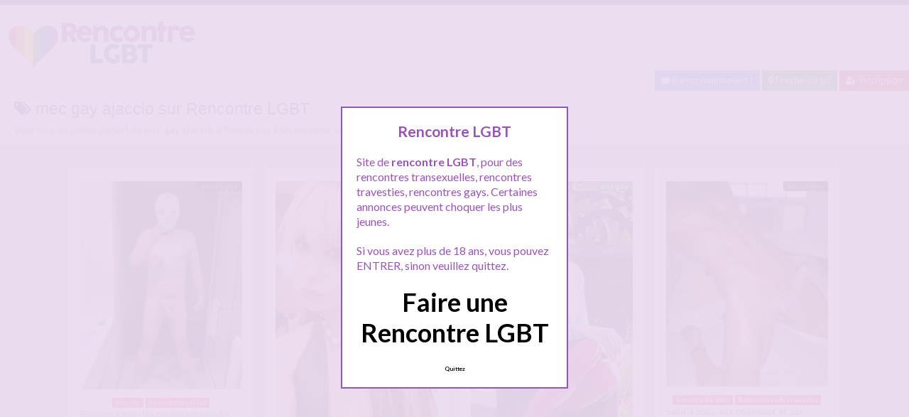

--- FILE ---
content_type: text/html; charset=UTF-8
request_url: http://www.rencontre-lgbt.com/recherche/mec-gay-ajaccio/
body_size: 11705
content:
<!doctype html>
<!--[if lt IE 7]> <html lang="fr-FR" class="no-js lt-ie9 lt-ie8 lt-ie7" > <![endif]-->
<!--[if IE 7]>    <html lang="fr-FR" class="no-js ie7 lt-ie9 lt-ie8"> <![endif]-->
<!--[if IE 8]>    <html lang="fr-FR" class="no-js ie8 lt-ie9"> <![endif]-->
<!--[if gt IE 8]><!--> <html lang="fr-FR" class="no-js"> <!--<![endif]-->
<head>
<meta charset="UTF-8">
<!-- This content is the property of rencontre-lgbt.COM -->
<!-- no copy is allowed - Since Jan 2015 -->
<script type="text/javascript" language="javascript" src="/wp-content/themes/pinfinity/disclamer.js"></script>
<meta name="viewport" content="width=device-width, initial-scale=1, maximum-scale=1">
<link rel="stylesheet" href="/wp-content/themes/pinfinity/css/bootstrap.min.css">
<link rel="stylesheet" href="https://cdnjs.cloudflare.com/ajax/libs/font-awesome/4.7.0/css/font-awesome.min.css">
	
<script src="https://code.jquery.com/jquery-3.3.1.slim.min.js" integrity="sha384-q8i/X+965DzO0rT7abK41JStQIAqVgRVzpbzo5smXKp4YfRvH+8abtTE1Pi6jizo" crossorigin="anonymous"></script>
<script src="https://cdnjs.cloudflare.com/ajax/libs/popper.js/1.14.7/umd/popper.min.js" integrity="sha384-UO2eT0CpHqdSJQ6hJty5KVphtPhzWj9WO1clHTMGa3JDZwrnQq4sF86dIHNDz0W1" crossorigin="anonymous"></script>
<script src="https://stackpath.bootstrapcdn.com/bootstrap/4.3.1/js/bootstrap.min.js" integrity="sha384-JjSmVgyd0p3pXB1rRibZUAYoIIy6OrQ6VrjIEaFf/nJGzIxFDsf4x0xIM+B07jRM" crossorigin="anonymous"></script>	
<meta name='robots' content='index, follow, max-image-preview:large, max-snippet:-1, max-video-preview:-1' />
	<style>img:is([sizes="auto" i], [sizes^="auto," i]) { contain-intrinsic-size: 3000px 1500px }</style>
	
	<!-- This site is optimized with the Yoast SEO plugin v25.2 - https://yoast.com/wordpress/plugins/seo/ -->
	<title>Recherche mec gay ajaccio &#8211; Rencontre-lgbt.com</title>
	<meta name="description" content="Les annonces LGBT avec mec gay ajaccio pour une rencontre ! Inscrivez vous gratuitement" />
	<link rel="canonical" href="https://www.rencontre-lgbt.com/recherche/mec-gay-ajaccio/" />
	<script type="application/ld+json" class="yoast-schema-graph">{"@context":"https://schema.org","@graph":[{"@type":"CollectionPage","@id":"https://www.rencontre-lgbt.com/recherche/mec-gay-ajaccio/","url":"https://www.rencontre-lgbt.com/recherche/mec-gay-ajaccio/","name":"Recherche mec gay ajaccio &#8211; Rencontre-lgbt.com","isPartOf":{"@id":"https://www.rencontre-lgbt.com/#website"},"primaryImageOfPage":{"@id":"https://www.rencontre-lgbt.com/recherche/mec-gay-ajaccio/#primaryimage"},"image":{"@id":"https://www.rencontre-lgbt.com/recherche/mec-gay-ajaccio/#primaryimage"},"thumbnailUrl":"https://www.rencontre-lgbt.com/wp-content/uploads/2020/03/sexe-lgbt01-8.jpg","description":"Les annonces LGBT avec mec gay ajaccio pour une rencontre ! Inscrivez vous gratuitement","breadcrumb":{"@id":"https://www.rencontre-lgbt.com/recherche/mec-gay-ajaccio/#breadcrumb"},"inLanguage":"fr-FR"},{"@type":"ImageObject","inLanguage":"fr-FR","@id":"https://www.rencontre-lgbt.com/recherche/mec-gay-ajaccio/#primaryimage","url":"https://www.rencontre-lgbt.com/wp-content/uploads/2020/03/sexe-lgbt01-8.jpg","contentUrl":"https://www.rencontre-lgbt.com/wp-content/uploads/2020/03/sexe-lgbt01-8.jpg","width":600,"height":771,"caption":"Mec marié cherche homme pour rencontre cul a Ajaccio"},{"@type":"BreadcrumbList","@id":"https://www.rencontre-lgbt.com/recherche/mec-gay-ajaccio/#breadcrumb","itemListElement":[{"@type":"ListItem","position":1,"name":"Toutes les rencontres LGBT","item":"https://www.rencontre-lgbt.com/"},{"@type":"ListItem","position":2,"name":"mec gay ajaccio"}]},{"@type":"WebSite","@id":"https://www.rencontre-lgbt.com/#website","url":"https://www.rencontre-lgbt.com/","name":"Rencontre LGBT","description":"Rencontre lgbt proche de chez toi","publisher":{"@id":"https://www.rencontre-lgbt.com/#organization"},"potentialAction":[{"@type":"SearchAction","target":{"@type":"EntryPoint","urlTemplate":"https://www.rencontre-lgbt.com/?s={search_term_string}"},"query-input":{"@type":"PropertyValueSpecification","valueRequired":true,"valueName":"search_term_string"}}],"inLanguage":"fr-FR"},{"@type":"Organization","@id":"https://www.rencontre-lgbt.com/#organization","name":"Rencontre-lgbt.com","url":"https://www.rencontre-lgbt.com/","logo":{"@type":"ImageObject","inLanguage":"fr-FR","@id":"https://www.rencontre-lgbt.com/#/schema/logo/image/","url":"http://www.rencontre-lgbt.com/wp-content/uploads/2020/03/favicon.png","contentUrl":"http://www.rencontre-lgbt.com/wp-content/uploads/2020/03/favicon.png","width":512,"height":512,"caption":"Rencontre-lgbt.com"},"image":{"@id":"https://www.rencontre-lgbt.com/#/schema/logo/image/"}}]}</script>
	<!-- / Yoast SEO plugin. -->


<link rel='dns-prefetch' href='//fonts.googleapis.com' />
<script type="text/javascript">
/* <![CDATA[ */
window._wpemojiSettings = {"baseUrl":"https:\/\/s.w.org\/images\/core\/emoji\/15.1.0\/72x72\/","ext":".png","svgUrl":"https:\/\/s.w.org\/images\/core\/emoji\/15.1.0\/svg\/","svgExt":".svg","source":{"concatemoji":"https:\/\/www.rencontre-lgbt.com\/wp-includes\/js\/wp-emoji-release.min.js?ver=6.8.1"}};
/*! This file is auto-generated */
!function(i,n){var o,s,e;function c(e){try{var t={supportTests:e,timestamp:(new Date).valueOf()};sessionStorage.setItem(o,JSON.stringify(t))}catch(e){}}function p(e,t,n){e.clearRect(0,0,e.canvas.width,e.canvas.height),e.fillText(t,0,0);var t=new Uint32Array(e.getImageData(0,0,e.canvas.width,e.canvas.height).data),r=(e.clearRect(0,0,e.canvas.width,e.canvas.height),e.fillText(n,0,0),new Uint32Array(e.getImageData(0,0,e.canvas.width,e.canvas.height).data));return t.every(function(e,t){return e===r[t]})}function u(e,t,n){switch(t){case"flag":return n(e,"\ud83c\udff3\ufe0f\u200d\u26a7\ufe0f","\ud83c\udff3\ufe0f\u200b\u26a7\ufe0f")?!1:!n(e,"\ud83c\uddfa\ud83c\uddf3","\ud83c\uddfa\u200b\ud83c\uddf3")&&!n(e,"\ud83c\udff4\udb40\udc67\udb40\udc62\udb40\udc65\udb40\udc6e\udb40\udc67\udb40\udc7f","\ud83c\udff4\u200b\udb40\udc67\u200b\udb40\udc62\u200b\udb40\udc65\u200b\udb40\udc6e\u200b\udb40\udc67\u200b\udb40\udc7f");case"emoji":return!n(e,"\ud83d\udc26\u200d\ud83d\udd25","\ud83d\udc26\u200b\ud83d\udd25")}return!1}function f(e,t,n){var r="undefined"!=typeof WorkerGlobalScope&&self instanceof WorkerGlobalScope?new OffscreenCanvas(300,150):i.createElement("canvas"),a=r.getContext("2d",{willReadFrequently:!0}),o=(a.textBaseline="top",a.font="600 32px Arial",{});return e.forEach(function(e){o[e]=t(a,e,n)}),o}function t(e){var t=i.createElement("script");t.src=e,t.defer=!0,i.head.appendChild(t)}"undefined"!=typeof Promise&&(o="wpEmojiSettingsSupports",s=["flag","emoji"],n.supports={everything:!0,everythingExceptFlag:!0},e=new Promise(function(e){i.addEventListener("DOMContentLoaded",e,{once:!0})}),new Promise(function(t){var n=function(){try{var e=JSON.parse(sessionStorage.getItem(o));if("object"==typeof e&&"number"==typeof e.timestamp&&(new Date).valueOf()<e.timestamp+604800&&"object"==typeof e.supportTests)return e.supportTests}catch(e){}return null}();if(!n){if("undefined"!=typeof Worker&&"undefined"!=typeof OffscreenCanvas&&"undefined"!=typeof URL&&URL.createObjectURL&&"undefined"!=typeof Blob)try{var e="postMessage("+f.toString()+"("+[JSON.stringify(s),u.toString(),p.toString()].join(",")+"));",r=new Blob([e],{type:"text/javascript"}),a=new Worker(URL.createObjectURL(r),{name:"wpTestEmojiSupports"});return void(a.onmessage=function(e){c(n=e.data),a.terminate(),t(n)})}catch(e){}c(n=f(s,u,p))}t(n)}).then(function(e){for(var t in e)n.supports[t]=e[t],n.supports.everything=n.supports.everything&&n.supports[t],"flag"!==t&&(n.supports.everythingExceptFlag=n.supports.everythingExceptFlag&&n.supports[t]);n.supports.everythingExceptFlag=n.supports.everythingExceptFlag&&!n.supports.flag,n.DOMReady=!1,n.readyCallback=function(){n.DOMReady=!0}}).then(function(){return e}).then(function(){var e;n.supports.everything||(n.readyCallback(),(e=n.source||{}).concatemoji?t(e.concatemoji):e.wpemoji&&e.twemoji&&(t(e.twemoji),t(e.wpemoji)))}))}((window,document),window._wpemojiSettings);
/* ]]> */
</script>
<link rel='stylesheet' id='fancybox-css' href='https://www.rencontre-lgbt.com/wp-content/themes/pinfinity/panel/scripts/fancybox-2.1.5/jquery.fancybox.css?ver=2.1.5' type='text/css' media='all' />
<style id='wp-emoji-styles-inline-css' type='text/css'>

	img.wp-smiley, img.emoji {
		display: inline !important;
		border: none !important;
		box-shadow: none !important;
		height: 1em !important;
		width: 1em !important;
		margin: 0 0.07em !important;
		vertical-align: -0.1em !important;
		background: none !important;
		padding: 0 !important;
	}
</style>
<link rel='stylesheet' id='wp-block-library-css' href='https://www.rencontre-lgbt.com/wp-includes/css/dist/block-library/style.min.css?ver=6.8.1' type='text/css' media='all' />
<style id='classic-theme-styles-inline-css' type='text/css'>
/*! This file is auto-generated */
.wp-block-button__link{color:#fff;background-color:#32373c;border-radius:9999px;box-shadow:none;text-decoration:none;padding:calc(.667em + 2px) calc(1.333em + 2px);font-size:1.125em}.wp-block-file__button{background:#32373c;color:#fff;text-decoration:none}
</style>
<style id='global-styles-inline-css' type='text/css'>
:root{--wp--preset--aspect-ratio--square: 1;--wp--preset--aspect-ratio--4-3: 4/3;--wp--preset--aspect-ratio--3-4: 3/4;--wp--preset--aspect-ratio--3-2: 3/2;--wp--preset--aspect-ratio--2-3: 2/3;--wp--preset--aspect-ratio--16-9: 16/9;--wp--preset--aspect-ratio--9-16: 9/16;--wp--preset--color--black: #000000;--wp--preset--color--cyan-bluish-gray: #abb8c3;--wp--preset--color--white: #ffffff;--wp--preset--color--pale-pink: #f78da7;--wp--preset--color--vivid-red: #cf2e2e;--wp--preset--color--luminous-vivid-orange: #ff6900;--wp--preset--color--luminous-vivid-amber: #fcb900;--wp--preset--color--light-green-cyan: #7bdcb5;--wp--preset--color--vivid-green-cyan: #00d084;--wp--preset--color--pale-cyan-blue: #8ed1fc;--wp--preset--color--vivid-cyan-blue: #0693e3;--wp--preset--color--vivid-purple: #9b51e0;--wp--preset--gradient--vivid-cyan-blue-to-vivid-purple: linear-gradient(135deg,rgba(6,147,227,1) 0%,rgb(155,81,224) 100%);--wp--preset--gradient--light-green-cyan-to-vivid-green-cyan: linear-gradient(135deg,rgb(122,220,180) 0%,rgb(0,208,130) 100%);--wp--preset--gradient--luminous-vivid-amber-to-luminous-vivid-orange: linear-gradient(135deg,rgba(252,185,0,1) 0%,rgba(255,105,0,1) 100%);--wp--preset--gradient--luminous-vivid-orange-to-vivid-red: linear-gradient(135deg,rgba(255,105,0,1) 0%,rgb(207,46,46) 100%);--wp--preset--gradient--very-light-gray-to-cyan-bluish-gray: linear-gradient(135deg,rgb(238,238,238) 0%,rgb(169,184,195) 100%);--wp--preset--gradient--cool-to-warm-spectrum: linear-gradient(135deg,rgb(74,234,220) 0%,rgb(151,120,209) 20%,rgb(207,42,186) 40%,rgb(238,44,130) 60%,rgb(251,105,98) 80%,rgb(254,248,76) 100%);--wp--preset--gradient--blush-light-purple: linear-gradient(135deg,rgb(255,206,236) 0%,rgb(152,150,240) 100%);--wp--preset--gradient--blush-bordeaux: linear-gradient(135deg,rgb(254,205,165) 0%,rgb(254,45,45) 50%,rgb(107,0,62) 100%);--wp--preset--gradient--luminous-dusk: linear-gradient(135deg,rgb(255,203,112) 0%,rgb(199,81,192) 50%,rgb(65,88,208) 100%);--wp--preset--gradient--pale-ocean: linear-gradient(135deg,rgb(255,245,203) 0%,rgb(182,227,212) 50%,rgb(51,167,181) 100%);--wp--preset--gradient--electric-grass: linear-gradient(135deg,rgb(202,248,128) 0%,rgb(113,206,126) 100%);--wp--preset--gradient--midnight: linear-gradient(135deg,rgb(2,3,129) 0%,rgb(40,116,252) 100%);--wp--preset--font-size--small: 13px;--wp--preset--font-size--medium: 20px;--wp--preset--font-size--large: 36px;--wp--preset--font-size--x-large: 42px;--wp--preset--spacing--20: 0.44rem;--wp--preset--spacing--30: 0.67rem;--wp--preset--spacing--40: 1rem;--wp--preset--spacing--50: 1.5rem;--wp--preset--spacing--60: 2.25rem;--wp--preset--spacing--70: 3.38rem;--wp--preset--spacing--80: 5.06rem;--wp--preset--shadow--natural: 6px 6px 9px rgba(0, 0, 0, 0.2);--wp--preset--shadow--deep: 12px 12px 50px rgba(0, 0, 0, 0.4);--wp--preset--shadow--sharp: 6px 6px 0px rgba(0, 0, 0, 0.2);--wp--preset--shadow--outlined: 6px 6px 0px -3px rgba(255, 255, 255, 1), 6px 6px rgba(0, 0, 0, 1);--wp--preset--shadow--crisp: 6px 6px 0px rgba(0, 0, 0, 1);}:where(.is-layout-flex){gap: 0.5em;}:where(.is-layout-grid){gap: 0.5em;}body .is-layout-flex{display: flex;}.is-layout-flex{flex-wrap: wrap;align-items: center;}.is-layout-flex > :is(*, div){margin: 0;}body .is-layout-grid{display: grid;}.is-layout-grid > :is(*, div){margin: 0;}:where(.wp-block-columns.is-layout-flex){gap: 2em;}:where(.wp-block-columns.is-layout-grid){gap: 2em;}:where(.wp-block-post-template.is-layout-flex){gap: 1.25em;}:where(.wp-block-post-template.is-layout-grid){gap: 1.25em;}.has-black-color{color: var(--wp--preset--color--black) !important;}.has-cyan-bluish-gray-color{color: var(--wp--preset--color--cyan-bluish-gray) !important;}.has-white-color{color: var(--wp--preset--color--white) !important;}.has-pale-pink-color{color: var(--wp--preset--color--pale-pink) !important;}.has-vivid-red-color{color: var(--wp--preset--color--vivid-red) !important;}.has-luminous-vivid-orange-color{color: var(--wp--preset--color--luminous-vivid-orange) !important;}.has-luminous-vivid-amber-color{color: var(--wp--preset--color--luminous-vivid-amber) !important;}.has-light-green-cyan-color{color: var(--wp--preset--color--light-green-cyan) !important;}.has-vivid-green-cyan-color{color: var(--wp--preset--color--vivid-green-cyan) !important;}.has-pale-cyan-blue-color{color: var(--wp--preset--color--pale-cyan-blue) !important;}.has-vivid-cyan-blue-color{color: var(--wp--preset--color--vivid-cyan-blue) !important;}.has-vivid-purple-color{color: var(--wp--preset--color--vivid-purple) !important;}.has-black-background-color{background-color: var(--wp--preset--color--black) !important;}.has-cyan-bluish-gray-background-color{background-color: var(--wp--preset--color--cyan-bluish-gray) !important;}.has-white-background-color{background-color: var(--wp--preset--color--white) !important;}.has-pale-pink-background-color{background-color: var(--wp--preset--color--pale-pink) !important;}.has-vivid-red-background-color{background-color: var(--wp--preset--color--vivid-red) !important;}.has-luminous-vivid-orange-background-color{background-color: var(--wp--preset--color--luminous-vivid-orange) !important;}.has-luminous-vivid-amber-background-color{background-color: var(--wp--preset--color--luminous-vivid-amber) !important;}.has-light-green-cyan-background-color{background-color: var(--wp--preset--color--light-green-cyan) !important;}.has-vivid-green-cyan-background-color{background-color: var(--wp--preset--color--vivid-green-cyan) !important;}.has-pale-cyan-blue-background-color{background-color: var(--wp--preset--color--pale-cyan-blue) !important;}.has-vivid-cyan-blue-background-color{background-color: var(--wp--preset--color--vivid-cyan-blue) !important;}.has-vivid-purple-background-color{background-color: var(--wp--preset--color--vivid-purple) !important;}.has-black-border-color{border-color: var(--wp--preset--color--black) !important;}.has-cyan-bluish-gray-border-color{border-color: var(--wp--preset--color--cyan-bluish-gray) !important;}.has-white-border-color{border-color: var(--wp--preset--color--white) !important;}.has-pale-pink-border-color{border-color: var(--wp--preset--color--pale-pink) !important;}.has-vivid-red-border-color{border-color: var(--wp--preset--color--vivid-red) !important;}.has-luminous-vivid-orange-border-color{border-color: var(--wp--preset--color--luminous-vivid-orange) !important;}.has-luminous-vivid-amber-border-color{border-color: var(--wp--preset--color--luminous-vivid-amber) !important;}.has-light-green-cyan-border-color{border-color: var(--wp--preset--color--light-green-cyan) !important;}.has-vivid-green-cyan-border-color{border-color: var(--wp--preset--color--vivid-green-cyan) !important;}.has-pale-cyan-blue-border-color{border-color: var(--wp--preset--color--pale-cyan-blue) !important;}.has-vivid-cyan-blue-border-color{border-color: var(--wp--preset--color--vivid-cyan-blue) !important;}.has-vivid-purple-border-color{border-color: var(--wp--preset--color--vivid-purple) !important;}.has-vivid-cyan-blue-to-vivid-purple-gradient-background{background: var(--wp--preset--gradient--vivid-cyan-blue-to-vivid-purple) !important;}.has-light-green-cyan-to-vivid-green-cyan-gradient-background{background: var(--wp--preset--gradient--light-green-cyan-to-vivid-green-cyan) !important;}.has-luminous-vivid-amber-to-luminous-vivid-orange-gradient-background{background: var(--wp--preset--gradient--luminous-vivid-amber-to-luminous-vivid-orange) !important;}.has-luminous-vivid-orange-to-vivid-red-gradient-background{background: var(--wp--preset--gradient--luminous-vivid-orange-to-vivid-red) !important;}.has-very-light-gray-to-cyan-bluish-gray-gradient-background{background: var(--wp--preset--gradient--very-light-gray-to-cyan-bluish-gray) !important;}.has-cool-to-warm-spectrum-gradient-background{background: var(--wp--preset--gradient--cool-to-warm-spectrum) !important;}.has-blush-light-purple-gradient-background{background: var(--wp--preset--gradient--blush-light-purple) !important;}.has-blush-bordeaux-gradient-background{background: var(--wp--preset--gradient--blush-bordeaux) !important;}.has-luminous-dusk-gradient-background{background: var(--wp--preset--gradient--luminous-dusk) !important;}.has-pale-ocean-gradient-background{background: var(--wp--preset--gradient--pale-ocean) !important;}.has-electric-grass-gradient-background{background: var(--wp--preset--gradient--electric-grass) !important;}.has-midnight-gradient-background{background: var(--wp--preset--gradient--midnight) !important;}.has-small-font-size{font-size: var(--wp--preset--font-size--small) !important;}.has-medium-font-size{font-size: var(--wp--preset--font-size--medium) !important;}.has-large-font-size{font-size: var(--wp--preset--font-size--large) !important;}.has-x-large-font-size{font-size: var(--wp--preset--font-size--x-large) !important;}
:where(.wp-block-post-template.is-layout-flex){gap: 1.25em;}:where(.wp-block-post-template.is-layout-grid){gap: 1.25em;}
:where(.wp-block-columns.is-layout-flex){gap: 2em;}:where(.wp-block-columns.is-layout-grid){gap: 2em;}
:root :where(.wp-block-pullquote){font-size: 1.5em;line-height: 1.6;}
</style>
<link rel='stylesheet' id='google-font-lato-yanone-kaffeesatz-css' href='http://fonts.googleapis.com/css?family=Lato%3A400%2C700%2C400italic%7CYanone+Kaffeesatz&#038;ver=6.8.1' type='text/css' media='all' />
<link rel='stylesheet' id='ci-style-css' href='https://www.rencontre-lgbt.com/wp-content/themes/pinfinity/style.css?ver=1.8' type='text/css' media='screen' />
<link rel='stylesheet' id='ci-color-scheme-css' href='https://www.rencontre-lgbt.com/wp-content/themes/pinfinity/colors/purple.css?ver=6.8.1' type='text/css' media='all' />
<script type="text/javascript" src="https://www.rencontre-lgbt.com/wp-includes/js/jquery/jquery.min.js?ver=3.7.1" id="jquery-core-js"></script>
<script type="text/javascript" src="https://www.rencontre-lgbt.com/wp-includes/js/jquery/jquery-migrate.min.js?ver=3.4.1" id="jquery-migrate-js"></script>
<script type="text/javascript" src="https://www.rencontre-lgbt.com/wp-content/themes/pinfinity/panel/scripts/modernizr-2.6.2.js?ver=6.8.1" id="modernizr-js"></script>
<link rel="https://api.w.org/" href="https://www.rencontre-lgbt.com/wp-json/" /><link rel="alternate" title="JSON" type="application/json" href="https://www.rencontre-lgbt.com/wp-json/wp/v2/tags/936" /><link rel="EditURI" type="application/rsd+xml" title="RSD" href="https://www.rencontre-lgbt.com/xmlrpc.php?rsd" />
<meta name="generator" content="WordPress 6.8.1" />
<script type="text/javascript">
	window._wp_rp_static_base_url = 'https://wprp.sovrn.com/static/';
	window._wp_rp_wp_ajax_url = "https://www.rencontre-lgbt.com/wp-admin/admin-ajax.php";
	window._wp_rp_plugin_version = '3.6.4';
	window._wp_rp_post_id = '1846';
	window._wp_rp_num_rel_posts = '6';
	window._wp_rp_thumbnails = true;
	window._wp_rp_post_title = 'Mec+mari%C3%A9+cherche+homme+pour+rencontre+cul+a+Ajaccio';
	window._wp_rp_post_tags = ['lgbt+ajaccio', 'gay+mari%C3%A9+ajaccio', 'sexe+ajaccio', 'rencontre+lgbt+ajaccio', 'mec+gay+ajaccio', 'rencontres+gays', 'ajaccio', 'tou', 'capot', 'pa', 'mari', 'gai', 'vu', 'le', 'la', 'sant', 'lui', 'jai', 'de', 'sex', 'homm', 'femm'];
	window._wp_rp_promoted_content = true;
</script>
<link rel="stylesheet" href="https://www.rencontre-lgbt.com/wp-content/plugins/wordpress-23-related-posts-plugin/static/themes/vertical.css?version=3.6.4" />
<!-- Analytics by WP Statistics - https://wp-statistics.com -->
<!-- Google tag (gtag.js) -->
<script async src="https://www.googletagmanager.com/gtag/js?id=G-06817HKFRY"></script>
<script>
  window.dataLayer = window.dataLayer || [];
  function gtag(){dataLayer.push(arguments);}
  gtag('js', new Date());

  gtag('config', 'G-06817HKFRY');
</script><link rel="shortcut icon" type="image/x-icon" href="http://www.rencontre-lgbt.com/wp-content/uploads/2020/03/favicon-150x150.png" /><link rel="apple-touch-icon" href="http://www.rencontre-lgbt.com/wp-content/uploads/2020/03/favicon-150x150.png" /><link rel="apple-touch-icon" sizes="72x72" href="http://www.rencontre-lgbt.com/wp-content/uploads/2020/03/favicon-150x150.png" /><link rel="apple-touch-icon" sizes="114x114" href="http://www.rencontre-lgbt.com/wp-content/uploads/2020/03/favicon-150x150.png" /><link rel="pingback" href="https://www.rencontre-lgbt.com/xmlrpc.php" />				<style type="text/css">
					body{background-color: #e0e0e0;background-repeat: repeat;} 				</style>
						</head>
<body class="archive tag tag-mec-gay-ajaccio tag-936 wp-theme-pinfinity ci-pinfinity ci-pinfinity-1-8 ci-scheme-purple">
<header id="header">
	<div class="pre-head show-on-mobile">
		<div class="wrap group">
			<div class="pre-head-wgt group">
							</div>
		</div>
	</div>
	<div id="site-head">
		<div class="wrap group">
			<hgroup class="logo imglogo">
				<p><a title="Rencontre LGBT" href="https://www.rencontre-lgbt.com"><img src="http://www.rencontre-lgbt.com/wp-content/uploads/2020/03/rencontrelgbt.png" alt="Rencontre LGBT" /></a></p>			</hgroup>

			<div class="header-wgt group">
							</div>
		</div>
	</div>
	
		<div align=right>
			<a title="Baisez maintenant !" href="https://www.leplancul.com/ouverture-compte/go.php" target="_blank" class="btn btn-sm btn-primary active"><i class="fa fa-comment" aria-hidden="true"></i> Baisez maintenant !</a>

		<a title="Proche de toi" href="/rencontre/proche-de-vous/" class="btn btn-success btn-sm active"><i class="fa fa-map-marker"></i> Proche de toi</a>
		<a title="Inscription pour Rencontre LGBT" href="/inscription-gratuite/" class="btn btn-sm btn-danger active"><i class="fa fa-user-plus"></i> Inscription</a>
		</div>	
	
				    <div class="alert alert-light">
        <h1 class="h4"><i class="fa fa-tags"></i> mec gay ajaccio sur Rencontre LGBT.</h1>
        <p class="mb-0">Voici tous les profils parlant de <b>mec gay ajaccio</b>, n'hésitez pas à les consulter et vous inscrire pour entamer le dialogue.</p>
		
    </div>
</header>
<br />
<div id="box-container">
	<div id="entry-listing" class="group">
																	<article id="post-1846" class="entry box format-standard post-1846 post type-post status-publish has-post-thumbnail hentry category-ajaccio category-rencontres-gays tag-gay-marie-ajaccio tag-lgbt-ajaccio tag-mec-gay-ajaccio tag-rencontre-lgbt-ajaccio tag-sexe-ajaccio">
					<div class="entry-content-cnt">
	<div class="entry-content">
						<div class='status' style='position: absolute; top: 20px; right: 16px; z-index: 999; padding: 1px 6px; background: #000000; border: 0; border-bottom-left-radius: 4px; font-weight: bold; font-size: 10px;'>Hors ligne</div>			
		<a href="https://www.rencontre-lgbt.com/mec-marie-cherche-homme-pour-rencontre-cul-a-ajaccio/" title="Mec marié cherche homme pour rencontre cul a Ajaccio">
			<img src="https://www.rencontre-lgbt.com/wp-content/uploads/2020/03/sexe-lgbt01-8-500x643.jpg" class="attachment-ci_listing_thumb size-ci_listing_thumb wp-post-image" alt="Mec marié cherche homme pour rencontre cul a Ajaccio" decoding="async" fetchpriority="high" />		</a>
		<div align="center">
		<a title="Rencontre LGBT Ajaccio" href="https://www.rencontre-lgbt.com/rencontre/ajaccio/"><span class="badge badge-danger">Ajaccio</span></a> <a title="Rencontre LGBT Rencontres Gays" href="https://www.rencontre-lgbt.com/rencontre/rencontres-gays/"><span class="badge badge-danger">Rencontres Gays</span></a> </div>
				
				
		<p>Bonjour à tous les connectés proche d&rsquo;Ajaccio en Corse. Je suis un mec marié qui cherche a faire des rencontres cul proche de chez moi, histoire de me changer les idées et assumer mon homosexualité. Ma femme ne sait pas qu&rsquo;au fond de moi je suis gay &#8230; peut être un jour je lui dirai mais pour l&rsquo;instant je ne me sens pas de lui[&#8230;]</p>
	</div>
</div>
<div class="entry-desc">
	<h3><a class="h5" href="https://www.rencontre-lgbt.com/mec-marie-cherche-homme-pour-rencontre-cul-a-ajaccio/" title="Rencontre LGBT : Mec marié cherche homme pour rencontre cul a Ajaccio">Mec marié cherche homme pour rencontre cul a Ajaccio</a></h3>
</div>




				</article>
					
				
																												<article id="post-2013" class="entry box format-standard post-2013 post type-post status-publish has-post-thumbnail hentry category-proche-de-vous category-rencontres-transgenres tag-fellation-transexuelle tag-transexuelle-asiatique tag-transexuelle-non-venale">
							<div class="entry-content-cnt">
	<div class="entry-content">
						<div class='status' style='position: absolute; top: 20px; right: 16px; z-index: 999; padding: 1px 6px; background: #22780F; border: 0; border-bottom-left-radius: 4px; font-weight: bold; font-size: 10px; color: #ffffff;'>En ligne</div>			
		<a href="https://www.rencontre-lgbt.com/transexuelle-asiatique-jolies-fesses-bonne-fellation/" title="Transexuelle asiatique jolies fesses bonne fellation">
			<img src="https://www.rencontre-lgbt.com/wp-content/uploads/2020/03/sexe-lgbt01-90-500x828.jpg" class="attachment-ci_listing_thumb size-ci_listing_thumb wp-post-image" alt="Transexuelle asiatique jolies fesses bonne fellation" decoding="async" loading="lazy" />		</a>
		<div align="center">
		<a title="Rencontre LGBT A moins de 5Km" href="https://www.rencontre-lgbt.com/rencontre/proche-de-vous/"><span class="badge badge-danger">A moins de 5Km</span></a> <a title="Rencontre LGBT Rencontres Transgenres" href="https://www.rencontre-lgbt.com/rencontre/rencontres-transgenres/"><span class="badge badge-danger">Rencontres Transgenres</span></a> </div>
				
				
		<p>Bonjour, Transexuelle asiatique, jolies fesses à votre disposition&#8230; non vénale Je vous propose également une merveilleuse fellation bien baveuse. J&rsquo;ai une jolie surprise de 23 cm pour ceux qui souhaitent découvrir d&rsquo;autres plaisirs&#8230; (photos dispos sur demandes) Envoie une photo de ta jolie queue et je réponds bisous. je reçois chez moi uniquement, je me déplace jamais. bisous</p>
	</div>
</div>
<div class="entry-desc">
	<h3><a class="h5" href="https://www.rencontre-lgbt.com/transexuelle-asiatique-jolies-fesses-bonne-fellation/" title="Rencontre LGBT : Transexuelle asiatique jolies fesses bonne fellation">Transexuelle asiatique jolies fesses bonne fellation</a></h3>
</div>




							</article>
																					<article id="post-2007" class="entry box format-standard post-2007 post type-post status-publish has-post-thumbnail hentry category-proche-de-vous category-rencontres-transgenres tag-rencontre-travestie tag-sexe-travestie tag-travestie-caline tag-travestie-douce">
							<div class="entry-content-cnt">
	<div class="entry-content">
						<div class='status' style='position: absolute; top: 20px; right: 16px; z-index: 999; padding: 1px 6px; background: #22780F; border: 0; border-bottom-left-radius: 4px; font-weight: bold; font-size: 10px; color: #ffffff;'>En ligne</div>			
		<a href="https://www.rencontre-lgbt.com/rencontre-travestie-tres-caline/" title="Rencontre travestie très câline">
			<img src="https://www.rencontre-lgbt.com/wp-content/uploads/2020/03/sexe-lgbt01-87-500x949.jpg" class="attachment-ci_listing_thumb size-ci_listing_thumb wp-post-image" alt="" decoding="async" loading="lazy" />		</a>
		<div align="center">
		<a title="Rencontre LGBT A moins de 5Km" href="https://www.rencontre-lgbt.com/rencontre/proche-de-vous/"><span class="badge badge-danger">A moins de 5Km</span></a> <a title="Rencontre LGBT Rencontres Transgenres" href="https://www.rencontre-lgbt.com/rencontre/rencontres-transgenres/"><span class="badge badge-danger">Rencontres Transgenres</span></a> </div>
				
				
		<p>Coucou ) alors me revoilà enfin, j&rsquo;avais pris une petite pause car j’étais tombée amoureuse &#8230; faut croire que c’était a sens unique et qu&rsquo;en fait les mecs ici sont juste là pour baiser et pour faire des plans culs !!! Après avoir bien réfléchi et peser le pour et le contre, je me suis dis qu&rsquo;en fait, j&rsquo;allais en profiter aussi, que la vie[&#8230;]</p>
	</div>
</div>
<div class="entry-desc">
	<h3><a class="h5" href="https://www.rencontre-lgbt.com/rencontre-travestie-tres-caline/" title="Rencontre LGBT : Rencontre travestie très câline">Rencontre travestie très câline</a></h3>
</div>




							</article>
																					<article id="post-1838" class="entry box format-standard post-1838 post type-post status-publish has-post-thumbnail hentry category-proche-de-vous category-rencontres-bisexuelles tag-plan-bi tag-plan-bisexuel tag-plan-gay tag-rencontre-bisexuelle tag-sexe-bisexuelle">
							<div class="entry-content-cnt">
	<div class="entry-content">
						<div class='status' style='position: absolute; top: 20px; right: 16px; z-index: 999; padding: 1px 6px; background: #000000; border: 0; border-bottom-left-radius: 4px; font-weight: bold; font-size: 10px;'>Hors ligne</div>			
		<a href="https://www.rencontre-lgbt.com/pour-un-plan-bi-proche-de-chez-moi/" title="Pour un plan bi proche de chez moi">
			<img src="https://www.rencontre-lgbt.com/wp-content/uploads/2020/03/sexe-lgbt01-4-500x634.jpg" class="attachment-ci_listing_thumb size-ci_listing_thumb wp-post-image" alt="Pour un plan bi proche de chez moi" decoding="async" loading="lazy" />		</a>
		<div align="center">
		<a title="Rencontre LGBT A moins de 5Km" href="https://www.rencontre-lgbt.com/rencontre/proche-de-vous/"><span class="badge badge-danger">A moins de 5Km</span></a> <a title="Rencontre LGBT Rencontres Bisexuelles" href="https://www.rencontre-lgbt.com/rencontre/rencontres-bisexuelles/"><span class="badge badge-danger">Rencontres Bisexuelles</span></a> </div>
				
				
		<p>Salut à tous, aux nouveaux et aux anciens que je connais déjà, et une bise particulière à ceux que j&rsquo;ai déjà rencontré pour un plan bi. Je m&rsquo;appelle Eric, et je suis un beau jeune homme de 31 ans, sportif, bisexuel, cool et respectueux, à la recherche de rencontres coquines et excitantes, avec des hommes, des femmes et des couples. Je suis plutôt un mec[&#8230;]</p>
	</div>
</div>
<div class="entry-desc">
	<h3><a class="h5" href="https://www.rencontre-lgbt.com/pour-un-plan-bi-proche-de-chez-moi/" title="Rencontre LGBT : Pour un plan bi proche de chez moi">Pour un plan bi proche de chez moi</a></h3>
</div>




							</article>
																					<article id="post-1724" class="entry box format-standard post-1724 post type-post status-publish has-post-thumbnail hentry category-proche-de-vous category-rencontres-transgenres tag-rencontre-travestie tag-sexe-travestie tag-travestie-pour-rencontre">
							<div class="entry-content-cnt">
	<div class="entry-content">
						<div class='status' style='position: absolute; top: 20px; right: 16px; z-index: 999; padding: 1px 6px; background: #22780F; border: 0; border-bottom-left-radius: 4px; font-weight: bold; font-size: 10px; color: #ffffff;'>En ligne</div>			
		<a href="https://www.rencontre-lgbt.com/pour-une-rencontre-cool-avec-une-travestie/" title="Pour une rencontre cool avec une travestie">
			<img src="https://www.rencontre-lgbt.com/wp-content/uploads/2020/03/lgbt01-01-500x507.jpg" class="attachment-ci_listing_thumb size-ci_listing_thumb wp-post-image" alt="Pour une rencontre cool avec une travestie" decoding="async" loading="lazy" />		</a>
		<div align="center">
		<a title="Rencontre LGBT A moins de 5Km" href="https://www.rencontre-lgbt.com/rencontre/proche-de-vous/"><span class="badge badge-danger">A moins de 5Km</span></a> <a title="Rencontre LGBT Rencontres Transgenres" href="https://www.rencontre-lgbt.com/rencontre/rencontres-transgenres/"><span class="badge badge-danger">Rencontres Transgenres</span></a> </div>
				
				
		<p>Coucou à tous. Je m&rsquo;appelle Pascal(e) &#8230; avec ou sans le E en fonction de l&rsquo;heure de la journée ! En fait vous l&rsquo;avez compris je suis une personne qui fait partie de la communauté LGBT, je suis travestie le soir, mais en journée, pour le moment je n&rsquo;accepte pas encore statut et je pense que mon entourage professionnel ne l&rsquo;accepterait pas non plus ![&#8230;]</p>
	</div>
</div>
<div class="entry-desc">
	<h3><a class="h5" href="https://www.rencontre-lgbt.com/pour-une-rencontre-cool-avec-une-travestie/" title="Rencontre LGBT : Pour une rencontre cool avec une travestie">Pour une rencontre cool avec une travestie</a></h3>
</div>




							</article>
																					<article id="post-1840" class="entry box format-standard post-1840 post type-post status-publish has-post-thumbnail hentry category-proche-de-vous category-rencontres-gays tag-grosse-bite tag-mec-bien-monte tag-plan-cul-black tag-plan-cul-gay tag-plan-gay tag-ttbm">
							<div class="entry-content-cnt">
	<div class="entry-content">
						<div class='status' style='position: absolute; top: 20px; right: 16px; z-index: 999; padding: 1px 6px; background: #22780F; border: 0; border-bottom-left-radius: 4px; font-weight: bold; font-size: 10px; color: #ffffff;'>En ligne</div>			
		<a href="https://www.rencontre-lgbt.com/beau-black-bien-monte-cherche-petit-cul-serre/" title="Beau black bien monté cherche petit cul serré">
			<img src="https://www.rencontre-lgbt.com/wp-content/uploads/2020/03/sexe-lgbt01-5-500x667.jpg" class="attachment-ci_listing_thumb size-ci_listing_thumb wp-post-image" alt="Beau black bien monté cherche petit cul serré" decoding="async" loading="lazy" />		</a>
		<div align="center">
		<a title="Rencontre LGBT A moins de 5Km" href="https://www.rencontre-lgbt.com/rencontre/proche-de-vous/"><span class="badge badge-danger">A moins de 5Km</span></a> <a title="Rencontre LGBT Rencontres Gays" href="https://www.rencontre-lgbt.com/rencontre/rencontres-gays/"><span class="badge badge-danger">Rencontres Gays</span></a> </div>
				
				
		<p>Salut je m&rsquo;appelle Paul et je suis martiniquais, je suis un beau black gay de 31 ans, célibataire et fêtard. Je suis bien monté et je viens ici car je cherche un bon petit cul serré pour me vider les couilles de temps a autres. Je suis assez souvent disponible en journée, et tous les soirs de semaine. je rencontre le jour même sans soucis,[&#8230;]</p>
	</div>
</div>
<div class="entry-desc">
	<h3><a class="h5" href="https://www.rencontre-lgbt.com/beau-black-bien-monte-cherche-petit-cul-serre/" title="Rencontre LGBT : Beau black bien monté cherche petit cul serré">Beau black bien monté cherche petit cul serré</a></h3>
</div>




							</article>
																					<article id="post-2009" class="entry box format-standard post-2009 post type-post status-publish has-post-thumbnail hentry category-proche-de-vous category-rencontres-transgenres tag-baise-anale tag-enculer-transexuel tag-sodomie-transexuelle">
							<div class="entry-content-cnt">
	<div class="entry-content">
						<div class='status' style='position: absolute; top: 20px; right: 16px; z-index: 999; padding: 1px 6px; background: #22780F; border: 0; border-bottom-left-radius: 4px; font-weight: bold; font-size: 10px; color: #ffffff;'>En ligne</div>			
		<a href="https://www.rencontre-lgbt.com/transexuelle-babydoll-uniquement-pour-baise-anale/" title="Transexuelle babydoll uniquement pour baise anale">
			<img src="https://www.rencontre-lgbt.com/wp-content/uploads/2020/03/sexe-lgbt01-88-500x664.jpg" class="attachment-ci_listing_thumb size-ci_listing_thumb wp-post-image" alt="Transexuelle babydoll uniquement pour baise anale" decoding="async" loading="lazy" />		</a>
		<div align="center">
		<a title="Rencontre LGBT A moins de 5Km" href="https://www.rencontre-lgbt.com/rencontre/proche-de-vous/"><span class="badge badge-danger">A moins de 5Km</span></a> <a title="Rencontre LGBT Rencontres Transgenres" href="https://www.rencontre-lgbt.com/rencontre/rencontres-transgenres/"><span class="badge badge-danger">Rencontres Transgenres</span></a> </div>
				
				
		<p>Fan de Marylin depuis toujours, je suis une vraie babydoll, une poupée comme disent certains de mes contacts que j&rsquo;ai rencontré sur ce site ! Je viens ici pour faire des rencontres, et surtout pour trouver des mecs qui pratiquent la sodomie. Et oui aussi hard que cela puisse vous paraitre, j&rsquo;adore me faire sodomiser, la baise anale, de toute façon je suis non opérée[&#8230;]</p>
	</div>
</div>
<div class="entry-desc">
	<h3><a class="h5" href="https://www.rencontre-lgbt.com/transexuelle-babydoll-uniquement-pour-baise-anale/" title="Rencontre LGBT : Transexuelle babydoll uniquement pour baise anale">Transexuelle babydoll uniquement pour baise anale</a></h3>
</div>




							</article>
																												<article class="entry box">
							<div class="entry-content-cnt">
								<aside id="tag_cloud-3" class="widget widget_tag_cloud group"><h3 class="widget-title">Quelques recherches LGBT</h3><div class="tagcloud"><a href="https://www.rencontre-lgbt.com/recherche/annonce-shemale/" class="tag-cloud-link tag-link-1364 tag-link-position-1" style="font-size: 18pt;" aria-label="annonce shemale (5 éléments)">annonce shemale</a>
<a href="https://www.rencontre-lgbt.com/recherche/baise-travestie/" class="tag-cloud-link tag-link-1022 tag-link-position-2" style="font-size: 15.333333333333pt;" aria-label="baise travestie (4 éléments)">baise travestie</a>
<a href="https://www.rencontre-lgbt.com/recherche/escorte-shemale/" class="tag-cloud-link tag-link-1492 tag-link-position-3" style="font-size: 18pt;" aria-label="escorte shemale (5 éléments)">escorte shemale</a>
<a href="https://www.rencontre-lgbt.com/recherche/fiotte-gay/" class="tag-cloud-link tag-link-754 tag-link-position-4" style="font-size: 12pt;" aria-label="fiotte gay (3 éléments)">fiotte gay</a>
<a href="https://www.rencontre-lgbt.com/recherche/grosse-bite/" class="tag-cloud-link tag-link-756 tag-link-position-5" style="font-size: 12pt;" aria-label="grosse bite (3 éléments)">grosse bite</a>
<a href="https://www.rencontre-lgbt.com/recherche/jeune-minet/" class="tag-cloud-link tag-link-1345 tag-link-position-6" style="font-size: 12pt;" aria-label="jeune minet (3 éléments)">jeune minet</a>
<a href="https://www.rencontre-lgbt.com/recherche/lgbt-nancy/" class="tag-cloud-link tag-link-844 tag-link-position-7" style="font-size: 8pt;" aria-label="lgbt Nancy (2 éléments)">lgbt Nancy</a>
<a href="https://www.rencontre-lgbt.com/recherche/lgbt-nimes/" class="tag-cloud-link tag-link-841 tag-link-position-8" style="font-size: 8pt;" aria-label="lgbt Nîmes (2 éléments)">lgbt Nîmes</a>
<a href="https://www.rencontre-lgbt.com/recherche/lgbt-pau/" class="tag-cloud-link tag-link-859 tag-link-position-9" style="font-size: 8pt;" aria-label="lgbt Pau (2 éléments)">lgbt Pau</a>
<a href="https://www.rencontre-lgbt.com/recherche/lgbt-perpignan/" class="tag-cloud-link tag-link-862 tag-link-position-10" style="font-size: 8pt;" aria-label="lgbt Perpignan (2 éléments)">lgbt Perpignan</a>
<a href="https://www.rencontre-lgbt.com/recherche/lgbt-reims/" class="tag-cloud-link tag-link-865 tag-link-position-11" style="font-size: 8pt;" aria-label="lgbt Reims (2 éléments)">lgbt Reims</a>
<a href="https://www.rencontre-lgbt.com/recherche/lgbt-rennes/" class="tag-cloud-link tag-link-868 tag-link-position-12" style="font-size: 8pt;" aria-label="lgbt Rennes (2 éléments)">lgbt Rennes</a>
<a href="https://www.rencontre-lgbt.com/recherche/lgbt-rouen/" class="tag-cloud-link tag-link-871 tag-link-position-13" style="font-size: 8pt;" aria-label="lgbt Rouen (2 éléments)">lgbt Rouen</a>
<a href="https://www.rencontre-lgbt.com/recherche/lgbt-saint-etienne/" class="tag-cloud-link tag-link-874 tag-link-position-14" style="font-size: 8pt;" aria-label="lgbt Saint-Etienne (2 éléments)">lgbt Saint-Etienne</a>
<a href="https://www.rencontre-lgbt.com/recherche/pipe-travestie/" class="tag-cloud-link tag-link-1016 tag-link-position-15" style="font-size: 12pt;" aria-label="pipe travestie (3 éléments)">pipe travestie</a>
<a href="https://www.rencontre-lgbt.com/recherche/plan-cul-gay/" class="tag-cloud-link tag-link-768 tag-link-position-16" style="font-size: 22pt;" aria-label="plan cul gay (7 éléments)">plan cul gay</a>
<a href="https://www.rencontre-lgbt.com/recherche/plan-cul-shemale/" class="tag-cloud-link tag-link-1333 tag-link-position-17" style="font-size: 15.333333333333pt;" aria-label="plan cul shemale (4 éléments)">plan cul shemale</a>
<a href="https://www.rencontre-lgbt.com/recherche/plan-gay/" class="tag-cloud-link tag-link-758 tag-link-position-18" style="font-size: 18pt;" aria-label="plan gay (5 éléments)">plan gay</a>
<a href="https://www.rencontre-lgbt.com/recherche/rencontre-lgbt-montpellier/" class="tag-cloud-link tag-link-839 tag-link-position-19" style="font-size: 8pt;" aria-label="rencontre lgbt Montpellier (2 éléments)">rencontre lgbt Montpellier</a>
<a href="https://www.rencontre-lgbt.com/recherche/rencontre-lgbt-nancy/" class="tag-cloud-link tag-link-845 tag-link-position-20" style="font-size: 8pt;" aria-label="rencontre lgbt Nancy (2 éléments)">rencontre lgbt Nancy</a>
<a href="https://www.rencontre-lgbt.com/recherche/rencontre-lgbt-nimes/" class="tag-cloud-link tag-link-842 tag-link-position-21" style="font-size: 8pt;" aria-label="rencontre lgbt Nîmes (2 éléments)">rencontre lgbt Nîmes</a>
<a href="https://www.rencontre-lgbt.com/recherche/rencontre-lgbt-paris/" class="tag-cloud-link tag-link-857 tag-link-position-22" style="font-size: 8pt;" aria-label="rencontre lgbt Paris (2 éléments)">rencontre lgbt Paris</a>
<a href="https://www.rencontre-lgbt.com/recherche/rencontre-lgbt-pau/" class="tag-cloud-link tag-link-860 tag-link-position-23" style="font-size: 8pt;" aria-label="rencontre lgbt Pau (2 éléments)">rencontre lgbt Pau</a>
<a href="https://www.rencontre-lgbt.com/recherche/rencontre-lgbt-perpignan/" class="tag-cloud-link tag-link-863 tag-link-position-24" style="font-size: 8pt;" aria-label="rencontre lgbt Perpignan (2 éléments)">rencontre lgbt Perpignan</a>
<a href="https://www.rencontre-lgbt.com/recherche/rencontre-lgbt-reims/" class="tag-cloud-link tag-link-866 tag-link-position-25" style="font-size: 8pt;" aria-label="rencontre lgbt Reims (2 éléments)">rencontre lgbt Reims</a>
<a href="https://www.rencontre-lgbt.com/recherche/rencontre-lgbt-rennes/" class="tag-cloud-link tag-link-869 tag-link-position-26" style="font-size: 8pt;" aria-label="rencontre lgbt Rennes (2 éléments)">rencontre lgbt Rennes</a>
<a href="https://www.rencontre-lgbt.com/recherche/rencontre-lgbt-rouen/" class="tag-cloud-link tag-link-872 tag-link-position-27" style="font-size: 8pt;" aria-label="rencontre lgbt Rouen (2 éléments)">rencontre lgbt Rouen</a>
<a href="https://www.rencontre-lgbt.com/recherche/rencontre-shemale/" class="tag-cloud-link tag-link-958 tag-link-position-28" style="font-size: 18pt;" aria-label="rencontre shemale (5 éléments)">rencontre shemale</a>
<a href="https://www.rencontre-lgbt.com/recherche/rencontre-travestie/" class="tag-cloud-link tag-link-744 tag-link-position-29" style="font-size: 18pt;" aria-label="rencontre travestie (5 éléments)">rencontre travestie</a>
<a href="https://www.rencontre-lgbt.com/recherche/sexe-montpellier/" class="tag-cloud-link tag-link-840 tag-link-position-30" style="font-size: 8pt;" aria-label="sexe Montpellier (2 éléments)">sexe Montpellier</a>
<a href="https://www.rencontre-lgbt.com/recherche/sexe-nantes/" class="tag-cloud-link tag-link-849 tag-link-position-31" style="font-size: 8pt;" aria-label="sexe Nantes (2 éléments)">sexe Nantes</a>
<a href="https://www.rencontre-lgbt.com/recherche/sexe-nimes/" class="tag-cloud-link tag-link-843 tag-link-position-32" style="font-size: 8pt;" aria-label="sexe Nîmes (2 éléments)">sexe Nîmes</a>
<a href="https://www.rencontre-lgbt.com/recherche/sexe-paris/" class="tag-cloud-link tag-link-858 tag-link-position-33" style="font-size: 8pt;" aria-label="sexe Paris (2 éléments)">sexe Paris</a>
<a href="https://www.rencontre-lgbt.com/recherche/sexe-pau/" class="tag-cloud-link tag-link-861 tag-link-position-34" style="font-size: 8pt;" aria-label="sexe Pau (2 éléments)">sexe Pau</a>
<a href="https://www.rencontre-lgbt.com/recherche/sexe-perpignan/" class="tag-cloud-link tag-link-864 tag-link-position-35" style="font-size: 8pt;" aria-label="sexe Perpignan (2 éléments)">sexe Perpignan</a>
<a href="https://www.rencontre-lgbt.com/recherche/sexe-reims/" class="tag-cloud-link tag-link-867 tag-link-position-36" style="font-size: 8pt;" aria-label="sexe Reims (2 éléments)">sexe Reims</a>
<a href="https://www.rencontre-lgbt.com/recherche/sexe-rennes/" class="tag-cloud-link tag-link-870 tag-link-position-37" style="font-size: 8pt;" aria-label="sexe Rennes (2 éléments)">sexe Rennes</a>
<a href="https://www.rencontre-lgbt.com/recherche/sexe-rouen/" class="tag-cloud-link tag-link-873 tag-link-position-38" style="font-size: 8pt;" aria-label="sexe Rouen (2 éléments)">sexe Rouen</a>
<a href="https://www.rencontre-lgbt.com/recherche/sexe-travestie/" class="tag-cloud-link tag-link-746 tag-link-position-39" style="font-size: 15.333333333333pt;" aria-label="sexe travestie (4 éléments)">sexe travestie</a>
<a href="https://www.rencontre-lgbt.com/recherche/shemale-grosse-bite/" class="tag-cloud-link tag-link-1494 tag-link-position-40" style="font-size: 12pt;" aria-label="shemale grosse bite (3 éléments)">shemale grosse bite</a>
<a href="https://www.rencontre-lgbt.com/recherche/transexuelle-asiatique/" class="tag-cloud-link tag-link-750 tag-link-position-41" style="font-size: 12pt;" aria-label="transexuelle asiatique (3 éléments)">transexuelle asiatique</a>
<a href="https://www.rencontre-lgbt.com/recherche/trans-ttbm/" class="tag-cloud-link tag-link-1037 tag-link-position-42" style="font-size: 12pt;" aria-label="trans ttbm (3 éléments)">trans ttbm</a>
<a href="https://www.rencontre-lgbt.com/recherche/travestie-mature/" class="tag-cloud-link tag-link-920 tag-link-position-43" style="font-size: 8pt;" aria-label="travestie mature (2 éléments)">travestie mature</a>
<a href="https://www.rencontre-lgbt.com/recherche/travestie-salope/" class="tag-cloud-link tag-link-1136 tag-link-position-44" style="font-size: 12pt;" aria-label="travestie salope (3 éléments)">travestie salope</a>
<a href="https://www.rencontre-lgbt.com/recherche/ttbm/" class="tag-cloud-link tag-link-767 tag-link-position-45" style="font-size: 15.333333333333pt;" aria-label="ttbm (4 éléments)">ttbm</a></div>
</aside><aside id="randomize-2" class="widget randomize group">En Suisse vous pouvez faire un <strong><a href="https://www.planqageneve.ch" title="plan Q geneve">plan Q geneve</a></strong> ou dans une autre ville, un <strong><a href="https://www.planqalausanne.ch" title="plan cul Lausanne">plan cul Lausanne</a></strong> tout dépend d'où vous êtes ...</aside>							</div>
					</article>
						</div>
				</div>
<footer id="footer">
	<div class="wrap group">
		<div class="footer-text">
<strong><a href="http://www.rencontre-lgbt.com/" title="Rencontre LGBT">Rencontre-LGBT.COM</a> - Rencontres sexe pour tous.</strong><br />
Des annonces de rencontres pour tous les sexes !<br />
Copyright 2002 &copy; <strong>Rencontre-lgbt.com</strong><br />
<small><a href="http://www.rencontre-lgbt.com/sitemap_index.xml">Plan du site</a></small><br />
<br />
</div>
</div>
</footer>

<script type="speculationrules">
{"prefetch":[{"source":"document","where":{"and":[{"href_matches":"\/*"},{"not":{"href_matches":["\/wp-*.php","\/wp-admin\/*","\/wp-content\/uploads\/*","\/wp-content\/*","\/wp-content\/plugins\/*","\/wp-content\/themes\/pinfinity\/*","\/*\\?(.+)"]}},{"not":{"selector_matches":"a[rel~=\"nofollow\"]"}},{"not":{"selector_matches":".no-prefetch, .no-prefetch a"}}]},"eagerness":"conservative"}]}
</script>
<script type="text/javascript" src="https://www.rencontre-lgbt.com/wp-content/themes/pinfinity/panel/scripts/superfish.js?ver=6.8.1" id="jquery-superfish-js"></script>
<script type="text/javascript" src="https://www.rencontre-lgbt.com/wp-content/themes/pinfinity/js/jquery.jplayer.js?ver=6.8.1" id="jquery-jplayer-js"></script>
<script type="text/javascript" src="https://www.rencontre-lgbt.com/wp-content/themes/pinfinity/js/jquery.formLabels1.0.js?ver=6.8.1" id="jquery-formLabels-js"></script>
<script type="text/javascript" src="https://www.rencontre-lgbt.com/wp-content/themes/pinfinity/js/jquery.isotope.js?ver=6.8.1" id="jquery-isotope-js"></script>
<script type="text/javascript" src="https://www.rencontre-lgbt.com/wp-content/themes/pinfinity/js/jquery.infinitescroll.min.js?ver=6.8.1" id="jquery-infinitescroll-js"></script>
<script type="text/javascript" src="https://www.rencontre-lgbt.com/wp-content/themes/pinfinity/js/jquery.cook.js?ver=6.8.1" id="jquery-cookie-js"></script>
<script type="text/javascript" src="https://www.rencontre-lgbt.com/wp-content/themes/pinfinity/panel/scripts/jquery.flexslider-2.1-min.js?ver=6.8.1" id="jquery-flexslider-js"></script>
<script type="text/javascript" src="https://www.rencontre-lgbt.com/wp-content/themes/pinfinity/panel/scripts/jquery.fitvids.js?ver=1.1" id="jquery-fitVids-js"></script>
<script type="text/javascript" id="ci-front-scripts-js-extra">
/* <![CDATA[ */
var ThemeOption = {"slider_autoslide":"","slider_effect":"fade","slider_direction":"horizontal","slider_duration":"600","slider_speed":"3000","swfPath":"https:\/\/www.rencontre-lgbt.com\/wp-content\/themes\/pinfinity\/js"};
/* ]]> */
</script>
<script type="text/javascript" src="https://www.rencontre-lgbt.com/wp-content/themes/pinfinity/js/scripts.js?ver=1.8" id="ci-front-scripts-js"></script>
<script type="text/javascript" src="https://www.rencontre-lgbt.com/wp-content/themes/pinfinity/panel/scripts/fancybox-2.1.5/jquery.fancybox.pack.js?ver=2.1.5" id="fancybox-js"></script>
<script type="text/javascript" src="https://www.rencontre-lgbt.com/wp-content/themes/pinfinity/panel/components/retinajs/dist/retina.js?ver=1.3.0" id="retinajs-js"></script>
<script type="text/javascript" id="love-it-js-extra">
/* <![CDATA[ */
var love_it_vars = {"ajaxurl":"https:\/\/www.rencontre-lgbt.com\/wp-admin\/admin-ajax.php","nonce":"cb899ddf3b","already_loved_message":"You have already loved this item.","error_message":"Sorry, there was a problem processing your request."};
/* ]]> */
</script>
<script type="text/javascript" src="https://www.rencontre-lgbt.com/wp-content/themes/pinfinity/js/loveit.js?ver=6.8.1" id="love-it-js"></script>
<script type="text/javascript" id="wp-statistics-tracker-js-extra">
/* <![CDATA[ */
var WP_Statistics_Tracker_Object = {"requestUrl":"https:\/\/www.rencontre-lgbt.com\/wp-json\/wp-statistics\/v2","ajaxUrl":"https:\/\/www.rencontre-lgbt.com\/wp-admin\/admin-ajax.php","hitParams":{"wp_statistics_hit":1,"source_type":"post_tag","source_id":936,"search_query":"","signature":"3721f22dc8b7556416bad8ff045cec01","endpoint":"hit"},"onlineParams":{"wp_statistics_hit":1,"source_type":"post_tag","source_id":936,"search_query":"","signature":"3721f22dc8b7556416bad8ff045cec01","endpoint":"online"},"option":{"userOnline":"1","dntEnabled":"1","bypassAdBlockers":false,"consentIntegration":{"name":null,"status":[]},"isPreview":false,"trackAnonymously":false,"isWpConsentApiActive":false,"consentLevel":"disabled"},"jsCheckTime":"60000","isLegacyEventLoaded":""};
/* ]]> */
</script>
<script type="text/javascript" src="https://www.rencontre-lgbt.com/wp-content/plugins/wp-statistics/assets/js/tracker.js?ver=14.14" id="wp-statistics-tracker-js"></script>
	<script type='text/javascript'>
		jQuery( document ).ready( function( $ ) {
			$( ".fancybox, a[rel^='fancybox[']" ).fancybox( {
				fitToView : true,
				padding   : 0,
				nextEffect: 'fade',
				prevEffect: 'fade'
			} );
		} );
	</script>
		<!--[if (gte IE 6)&(lte IE 8)]>
		<script type="text/javascript" src="https://www.rencontre-lgbt.com/wp-content/themes/pinfinity/panel/scripts/selectivizr-min.js"></script>
	<![endif]-->
	</body>
</html>


<!-- Dynamic page generated in 0.076 seconds. -->
<!-- Cached page generated by WP-Super-Cache on 2026-01-18 16:01:45 -->

<!-- super cache -->

--- FILE ---
content_type: application/javascript
request_url: http://www.rencontre-lgbt.com/wp-content/themes/pinfinity/disclamer.js
body_size: 1068
content:
function Entrer()
{
 document.cookie="disclaimerok=oui;path=/;";
 setTimeout("Entrer2()",3000);
}
function Entrer2(){ top.location.href='https://www.liensdecul.com/landing/redir3.php'; }
function extractUrlParams(){
    var t = location.search.substring(1).split('&');
    var f = [];
    for (var i=0; i<t.length; i++){
        var x = t[ i ].split('=');
        f[x[0]]=x[1];
    }
    return f;
}
var tabURLsite = extractUrlParams();
if(!tabURLsite['referer'])
{
	if(document.cookie.indexOf("disclaimerok")<=-1)
	{
	 document.write(""
	+"<style type=\"text/css\">"
+"<!--"
+"object{ visibility:hidden; }"
+"#disclaimer{ text-align:left; }"
+"#disclaimer-fond{ position:absolute; z-index:15000; width:100%; height:2000px; background:#ebddf1; text-align:center; line-height:normal; clear:both; filter:alpha(opacity=95); -moz-opacity:0.95; opacity:0.95; }"
+"#disclaimer-conteneur{ position:absolute; z-index:15001; width:100%; text-align:center; clear:both; }"
+"#disclaimer-cadre{ width:320px; padding:10px; margin:150px auto 0 auto; text-align:left; background:#fff; border:#9954BB 2px solid; }"
+"#disclaimer-cadre b{ display:block; padding:10px 0 10px 0; text-align:center; font-size:21px; color:#9954BB; }"
+"#disclaimer-cadre font{ display:block; padding:10px 0 20px 0; text-align:center; font-size:21px; color:#000000; }"
+"#disclaimer-cadre p{ margin:0; padding:10px; font-size:16px; color:#9954BB; }"
+"#disclaimer-cadre .boutons{ margin:0; padding:10px; text-align:center; }"
+"#disclaimer-cadre a{ text-decoration:none; font-size:36px; font-weight:bold; color:#000000; }"
+"#disclaimer-cadre a:hover{ text-decoration:underline; }"
+"#disclaimer-cadre .quitter{ margin:0; padding:10px; text-align:center; }"
+"#disclaimer-cadre a.quitter:link{ text-decoration:none; font-size:8px; font-weight:bold; color:#000000; }"
+"#disclaimer-cadre a.quitter:hover{ text-decoration:underline; }"
+"-->"
+"<\/style>"
	 +"<div id='disclaimer'><div id='disclaimer-fond'></div><div id='disclaimer-conteneur'>"
	 +"<div id='disclaimer-cadre'>"
	 +"<b>Rencontre LGBT</b>"
	 +"<p>Site de <strong>rencontre LGBT</strong>, pour des rencontres transexuelles, rencontres travesties, rencontres gays. Certaines annonces peuvent choquer les plus jeunes.</p>"
	 +"<p>Si vous avez plus de 18 ans, vous pouvez ENTRER, sinon veuillez quittez.</p>"
	 +"<div class='boutons'><a href='"+document.URL+"' target='_blank' onclick='Entrer();'>Faire une Rencontre LGBT</a></div>"
     	 +"<div class='quitter'><a href='https://www.liensdecul.com/landing/redir2.php' class='quitter' rel='nofollow'>Quittez</a></div>"
	 +"</div>"
	 +"</div></div>"
	 );
	}
}